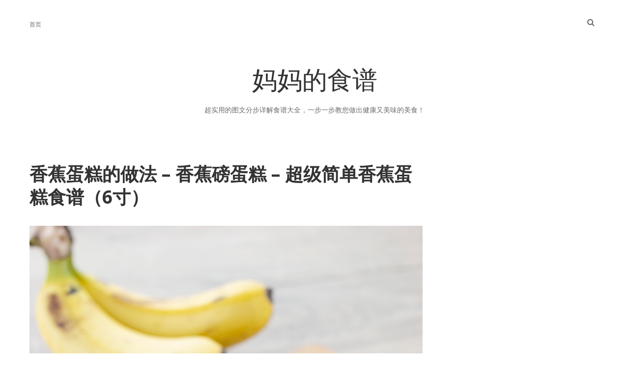

--- FILE ---
content_type: text/html; charset=UTF-8
request_url: http://cn.marecipes.com/banana-cake/
body_size: 14385
content:
<!DOCTYPE html>

<html lang="zh-Hans">

<head>
	<title>香蕉蛋糕的做法 &#8211; 香蕉磅蛋糕 &#8211; 超级简单香蕉蛋糕食谱（6寸） &#8211; 妈妈的食谱</title>
<meta name='robots' content='max-image-preview:large' />
	<style>img:is([sizes="auto" i], [sizes^="auto," i]) { contain-intrinsic-size: 3000px 1500px }</style>
	<meta charset="UTF-8" />
<meta name="viewport" content="width=device-width, initial-scale=1" />
<meta name="template" content="Apex 1.18.1" />
<meta name="generator" content="WordPress 6.8.3" />
<link rel='dns-prefetch' href='//fonts.googleapis.com' />
<link rel="alternate" type="application/rss+xml" title="妈妈的食谱 &raquo; Feed" href="http://cn.marecipes.com/feed/" />
<script type="text/javascript">
/* <![CDATA[ */
window._wpemojiSettings = {"baseUrl":"https:\/\/s.w.org\/images\/core\/emoji\/16.0.1\/72x72\/","ext":".png","svgUrl":"https:\/\/s.w.org\/images\/core\/emoji\/16.0.1\/svg\/","svgExt":".svg","source":{"concatemoji":"http:\/\/cn.marecipes.com\/wp-includes\/js\/wp-emoji-release.min.js?ver=6.8.3"}};
/*! This file is auto-generated */
!function(s,n){var o,i,e;function c(e){try{var t={supportTests:e,timestamp:(new Date).valueOf()};sessionStorage.setItem(o,JSON.stringify(t))}catch(e){}}function p(e,t,n){e.clearRect(0,0,e.canvas.width,e.canvas.height),e.fillText(t,0,0);var t=new Uint32Array(e.getImageData(0,0,e.canvas.width,e.canvas.height).data),a=(e.clearRect(0,0,e.canvas.width,e.canvas.height),e.fillText(n,0,0),new Uint32Array(e.getImageData(0,0,e.canvas.width,e.canvas.height).data));return t.every(function(e,t){return e===a[t]})}function u(e,t){e.clearRect(0,0,e.canvas.width,e.canvas.height),e.fillText(t,0,0);for(var n=e.getImageData(16,16,1,1),a=0;a<n.data.length;a++)if(0!==n.data[a])return!1;return!0}function f(e,t,n,a){switch(t){case"flag":return n(e,"\ud83c\udff3\ufe0f\u200d\u26a7\ufe0f","\ud83c\udff3\ufe0f\u200b\u26a7\ufe0f")?!1:!n(e,"\ud83c\udde8\ud83c\uddf6","\ud83c\udde8\u200b\ud83c\uddf6")&&!n(e,"\ud83c\udff4\udb40\udc67\udb40\udc62\udb40\udc65\udb40\udc6e\udb40\udc67\udb40\udc7f","\ud83c\udff4\u200b\udb40\udc67\u200b\udb40\udc62\u200b\udb40\udc65\u200b\udb40\udc6e\u200b\udb40\udc67\u200b\udb40\udc7f");case"emoji":return!a(e,"\ud83e\udedf")}return!1}function g(e,t,n,a){var r="undefined"!=typeof WorkerGlobalScope&&self instanceof WorkerGlobalScope?new OffscreenCanvas(300,150):s.createElement("canvas"),o=r.getContext("2d",{willReadFrequently:!0}),i=(o.textBaseline="top",o.font="600 32px Arial",{});return e.forEach(function(e){i[e]=t(o,e,n,a)}),i}function t(e){var t=s.createElement("script");t.src=e,t.defer=!0,s.head.appendChild(t)}"undefined"!=typeof Promise&&(o="wpEmojiSettingsSupports",i=["flag","emoji"],n.supports={everything:!0,everythingExceptFlag:!0},e=new Promise(function(e){s.addEventListener("DOMContentLoaded",e,{once:!0})}),new Promise(function(t){var n=function(){try{var e=JSON.parse(sessionStorage.getItem(o));if("object"==typeof e&&"number"==typeof e.timestamp&&(new Date).valueOf()<e.timestamp+604800&&"object"==typeof e.supportTests)return e.supportTests}catch(e){}return null}();if(!n){if("undefined"!=typeof Worker&&"undefined"!=typeof OffscreenCanvas&&"undefined"!=typeof URL&&URL.createObjectURL&&"undefined"!=typeof Blob)try{var e="postMessage("+g.toString()+"("+[JSON.stringify(i),f.toString(),p.toString(),u.toString()].join(",")+"));",a=new Blob([e],{type:"text/javascript"}),r=new Worker(URL.createObjectURL(a),{name:"wpTestEmojiSupports"});return void(r.onmessage=function(e){c(n=e.data),r.terminate(),t(n)})}catch(e){}c(n=g(i,f,p,u))}t(n)}).then(function(e){for(var t in e)n.supports[t]=e[t],n.supports.everything=n.supports.everything&&n.supports[t],"flag"!==t&&(n.supports.everythingExceptFlag=n.supports.everythingExceptFlag&&n.supports[t]);n.supports.everythingExceptFlag=n.supports.everythingExceptFlag&&!n.supports.flag,n.DOMReady=!1,n.readyCallback=function(){n.DOMReady=!0}}).then(function(){return e}).then(function(){var e;n.supports.everything||(n.readyCallback(),(e=n.source||{}).concatemoji?t(e.concatemoji):e.wpemoji&&e.twemoji&&(t(e.twemoji),t(e.wpemoji)))}))}((window,document),window._wpemojiSettings);
/* ]]> */
</script>
<style id='wp-emoji-styles-inline-css' type='text/css'>

	img.wp-smiley, img.emoji {
		display: inline !important;
		border: none !important;
		box-shadow: none !important;
		height: 1em !important;
		width: 1em !important;
		margin: 0 0.07em !important;
		vertical-align: -0.1em !important;
		background: none !important;
		padding: 0 !important;
	}
</style>
<link rel='stylesheet' id='wp-block-library-css' href='http://cn.marecipes.com/wp-includes/css/dist/block-library/style.min.css?ver=6.8.3' type='text/css' media='all' />
<style id='classic-theme-styles-inline-css' type='text/css'>
/*! This file is auto-generated */
.wp-block-button__link{color:#fff;background-color:#32373c;border-radius:9999px;box-shadow:none;text-decoration:none;padding:calc(.667em + 2px) calc(1.333em + 2px);font-size:1.125em}.wp-block-file__button{background:#32373c;color:#fff;text-decoration:none}
</style>
<style id='global-styles-inline-css' type='text/css'>
:root{--wp--preset--aspect-ratio--square: 1;--wp--preset--aspect-ratio--4-3: 4/3;--wp--preset--aspect-ratio--3-4: 3/4;--wp--preset--aspect-ratio--3-2: 3/2;--wp--preset--aspect-ratio--2-3: 2/3;--wp--preset--aspect-ratio--16-9: 16/9;--wp--preset--aspect-ratio--9-16: 9/16;--wp--preset--color--black: #000000;--wp--preset--color--cyan-bluish-gray: #abb8c3;--wp--preset--color--white: #ffffff;--wp--preset--color--pale-pink: #f78da7;--wp--preset--color--vivid-red: #cf2e2e;--wp--preset--color--luminous-vivid-orange: #ff6900;--wp--preset--color--luminous-vivid-amber: #fcb900;--wp--preset--color--light-green-cyan: #7bdcb5;--wp--preset--color--vivid-green-cyan: #00d084;--wp--preset--color--pale-cyan-blue: #8ed1fc;--wp--preset--color--vivid-cyan-blue: #0693e3;--wp--preset--color--vivid-purple: #9b51e0;--wp--preset--gradient--vivid-cyan-blue-to-vivid-purple: linear-gradient(135deg,rgba(6,147,227,1) 0%,rgb(155,81,224) 100%);--wp--preset--gradient--light-green-cyan-to-vivid-green-cyan: linear-gradient(135deg,rgb(122,220,180) 0%,rgb(0,208,130) 100%);--wp--preset--gradient--luminous-vivid-amber-to-luminous-vivid-orange: linear-gradient(135deg,rgba(252,185,0,1) 0%,rgba(255,105,0,1) 100%);--wp--preset--gradient--luminous-vivid-orange-to-vivid-red: linear-gradient(135deg,rgba(255,105,0,1) 0%,rgb(207,46,46) 100%);--wp--preset--gradient--very-light-gray-to-cyan-bluish-gray: linear-gradient(135deg,rgb(238,238,238) 0%,rgb(169,184,195) 100%);--wp--preset--gradient--cool-to-warm-spectrum: linear-gradient(135deg,rgb(74,234,220) 0%,rgb(151,120,209) 20%,rgb(207,42,186) 40%,rgb(238,44,130) 60%,rgb(251,105,98) 80%,rgb(254,248,76) 100%);--wp--preset--gradient--blush-light-purple: linear-gradient(135deg,rgb(255,206,236) 0%,rgb(152,150,240) 100%);--wp--preset--gradient--blush-bordeaux: linear-gradient(135deg,rgb(254,205,165) 0%,rgb(254,45,45) 50%,rgb(107,0,62) 100%);--wp--preset--gradient--luminous-dusk: linear-gradient(135deg,rgb(255,203,112) 0%,rgb(199,81,192) 50%,rgb(65,88,208) 100%);--wp--preset--gradient--pale-ocean: linear-gradient(135deg,rgb(255,245,203) 0%,rgb(182,227,212) 50%,rgb(51,167,181) 100%);--wp--preset--gradient--electric-grass: linear-gradient(135deg,rgb(202,248,128) 0%,rgb(113,206,126) 100%);--wp--preset--gradient--midnight: linear-gradient(135deg,rgb(2,3,129) 0%,rgb(40,116,252) 100%);--wp--preset--font-size--small: 13px;--wp--preset--font-size--medium: 20px;--wp--preset--font-size--large: 36px;--wp--preset--font-size--x-large: 42px;--wp--preset--spacing--20: 0.44rem;--wp--preset--spacing--30: 0.67rem;--wp--preset--spacing--40: 1rem;--wp--preset--spacing--50: 1.5rem;--wp--preset--spacing--60: 2.25rem;--wp--preset--spacing--70: 3.38rem;--wp--preset--spacing--80: 5.06rem;--wp--preset--shadow--natural: 6px 6px 9px rgba(0, 0, 0, 0.2);--wp--preset--shadow--deep: 12px 12px 50px rgba(0, 0, 0, 0.4);--wp--preset--shadow--sharp: 6px 6px 0px rgba(0, 0, 0, 0.2);--wp--preset--shadow--outlined: 6px 6px 0px -3px rgba(255, 255, 255, 1), 6px 6px rgba(0, 0, 0, 1);--wp--preset--shadow--crisp: 6px 6px 0px rgba(0, 0, 0, 1);}:where(.is-layout-flex){gap: 0.5em;}:where(.is-layout-grid){gap: 0.5em;}body .is-layout-flex{display: flex;}.is-layout-flex{flex-wrap: wrap;align-items: center;}.is-layout-flex > :is(*, div){margin: 0;}body .is-layout-grid{display: grid;}.is-layout-grid > :is(*, div){margin: 0;}:where(.wp-block-columns.is-layout-flex){gap: 2em;}:where(.wp-block-columns.is-layout-grid){gap: 2em;}:where(.wp-block-post-template.is-layout-flex){gap: 1.25em;}:where(.wp-block-post-template.is-layout-grid){gap: 1.25em;}.has-black-color{color: var(--wp--preset--color--black) !important;}.has-cyan-bluish-gray-color{color: var(--wp--preset--color--cyan-bluish-gray) !important;}.has-white-color{color: var(--wp--preset--color--white) !important;}.has-pale-pink-color{color: var(--wp--preset--color--pale-pink) !important;}.has-vivid-red-color{color: var(--wp--preset--color--vivid-red) !important;}.has-luminous-vivid-orange-color{color: var(--wp--preset--color--luminous-vivid-orange) !important;}.has-luminous-vivid-amber-color{color: var(--wp--preset--color--luminous-vivid-amber) !important;}.has-light-green-cyan-color{color: var(--wp--preset--color--light-green-cyan) !important;}.has-vivid-green-cyan-color{color: var(--wp--preset--color--vivid-green-cyan) !important;}.has-pale-cyan-blue-color{color: var(--wp--preset--color--pale-cyan-blue) !important;}.has-vivid-cyan-blue-color{color: var(--wp--preset--color--vivid-cyan-blue) !important;}.has-vivid-purple-color{color: var(--wp--preset--color--vivid-purple) !important;}.has-black-background-color{background-color: var(--wp--preset--color--black) !important;}.has-cyan-bluish-gray-background-color{background-color: var(--wp--preset--color--cyan-bluish-gray) !important;}.has-white-background-color{background-color: var(--wp--preset--color--white) !important;}.has-pale-pink-background-color{background-color: var(--wp--preset--color--pale-pink) !important;}.has-vivid-red-background-color{background-color: var(--wp--preset--color--vivid-red) !important;}.has-luminous-vivid-orange-background-color{background-color: var(--wp--preset--color--luminous-vivid-orange) !important;}.has-luminous-vivid-amber-background-color{background-color: var(--wp--preset--color--luminous-vivid-amber) !important;}.has-light-green-cyan-background-color{background-color: var(--wp--preset--color--light-green-cyan) !important;}.has-vivid-green-cyan-background-color{background-color: var(--wp--preset--color--vivid-green-cyan) !important;}.has-pale-cyan-blue-background-color{background-color: var(--wp--preset--color--pale-cyan-blue) !important;}.has-vivid-cyan-blue-background-color{background-color: var(--wp--preset--color--vivid-cyan-blue) !important;}.has-vivid-purple-background-color{background-color: var(--wp--preset--color--vivid-purple) !important;}.has-black-border-color{border-color: var(--wp--preset--color--black) !important;}.has-cyan-bluish-gray-border-color{border-color: var(--wp--preset--color--cyan-bluish-gray) !important;}.has-white-border-color{border-color: var(--wp--preset--color--white) !important;}.has-pale-pink-border-color{border-color: var(--wp--preset--color--pale-pink) !important;}.has-vivid-red-border-color{border-color: var(--wp--preset--color--vivid-red) !important;}.has-luminous-vivid-orange-border-color{border-color: var(--wp--preset--color--luminous-vivid-orange) !important;}.has-luminous-vivid-amber-border-color{border-color: var(--wp--preset--color--luminous-vivid-amber) !important;}.has-light-green-cyan-border-color{border-color: var(--wp--preset--color--light-green-cyan) !important;}.has-vivid-green-cyan-border-color{border-color: var(--wp--preset--color--vivid-green-cyan) !important;}.has-pale-cyan-blue-border-color{border-color: var(--wp--preset--color--pale-cyan-blue) !important;}.has-vivid-cyan-blue-border-color{border-color: var(--wp--preset--color--vivid-cyan-blue) !important;}.has-vivid-purple-border-color{border-color: var(--wp--preset--color--vivid-purple) !important;}.has-vivid-cyan-blue-to-vivid-purple-gradient-background{background: var(--wp--preset--gradient--vivid-cyan-blue-to-vivid-purple) !important;}.has-light-green-cyan-to-vivid-green-cyan-gradient-background{background: var(--wp--preset--gradient--light-green-cyan-to-vivid-green-cyan) !important;}.has-luminous-vivid-amber-to-luminous-vivid-orange-gradient-background{background: var(--wp--preset--gradient--luminous-vivid-amber-to-luminous-vivid-orange) !important;}.has-luminous-vivid-orange-to-vivid-red-gradient-background{background: var(--wp--preset--gradient--luminous-vivid-orange-to-vivid-red) !important;}.has-very-light-gray-to-cyan-bluish-gray-gradient-background{background: var(--wp--preset--gradient--very-light-gray-to-cyan-bluish-gray) !important;}.has-cool-to-warm-spectrum-gradient-background{background: var(--wp--preset--gradient--cool-to-warm-spectrum) !important;}.has-blush-light-purple-gradient-background{background: var(--wp--preset--gradient--blush-light-purple) !important;}.has-blush-bordeaux-gradient-background{background: var(--wp--preset--gradient--blush-bordeaux) !important;}.has-luminous-dusk-gradient-background{background: var(--wp--preset--gradient--luminous-dusk) !important;}.has-pale-ocean-gradient-background{background: var(--wp--preset--gradient--pale-ocean) !important;}.has-electric-grass-gradient-background{background: var(--wp--preset--gradient--electric-grass) !important;}.has-midnight-gradient-background{background: var(--wp--preset--gradient--midnight) !important;}.has-small-font-size{font-size: var(--wp--preset--font-size--small) !important;}.has-medium-font-size{font-size: var(--wp--preset--font-size--medium) !important;}.has-large-font-size{font-size: var(--wp--preset--font-size--large) !important;}.has-x-large-font-size{font-size: var(--wp--preset--font-size--x-large) !important;}
:where(.wp-block-post-template.is-layout-flex){gap: 1.25em;}:where(.wp-block-post-template.is-layout-grid){gap: 1.25em;}
:where(.wp-block-columns.is-layout-flex){gap: 2em;}:where(.wp-block-columns.is-layout-grid){gap: 2em;}
:root :where(.wp-block-pullquote){font-size: 1.5em;line-height: 1.6;}
</style>
<link rel='stylesheet' id='ct-apex-google-fonts-css' href='//fonts.googleapis.com/css?family=Open+Sans%3A400%2C700%7CSatisfy&#038;ver=6.8.3' type='text/css' media='all' />
<link rel='stylesheet' id='font-awesome-css' href='http://cn.marecipes.com/wp-content/themes/apex/assets/font-awesome/css/font-awesome.min.css?ver=6.8.3' type='text/css' media='all' />
<link rel='stylesheet' id='ct-apex-style-css' href='http://cn.marecipes.com/wp-content/themes/apex/style.css?ver=6.8.3' type='text/css' media='all' />
<script type="text/javascript" src="http://cn.marecipes.com/wp-includes/js/jquery/jquery.min.js?ver=3.7.1" id="jquery-core-js"></script>
<script type="text/javascript" src="http://cn.marecipes.com/wp-includes/js/jquery/jquery-migrate.min.js?ver=3.4.1" id="jquery-migrate-js"></script>
<!--[if IE 8]>
<script type="text/javascript" src="http://cn.marecipes.com/wp-content/themes/apex/js/build/html5shiv.min.js?ver=6.8.3" id="ct-apex-html5-shiv-js"></script>
<![endif]-->
<link rel="https://api.w.org/" href="http://cn.marecipes.com/wp-json/" /><link rel="alternate" title="JSON" type="application/json" href="http://cn.marecipes.com/wp-json/wp/v2/posts/4462" /><link rel="EditURI" type="application/rsd+xml" title="RSD" href="http://cn.marecipes.com/xmlrpc.php?rsd" />
<link rel="canonical" href="http://cn.marecipes.com/banana-cake/" />
<link rel='shortlink' href='http://cn.marecipes.com/?p=4462' />
<link rel="alternate" title="oEmbed (JSON)" type="application/json+oembed" href="http://cn.marecipes.com/wp-json/oembed/1.0/embed?url=http%3A%2F%2Fcn.marecipes.com%2Fbanana-cake%2F" />
<link rel="alternate" title="oEmbed (XML)" type="text/xml+oembed" href="http://cn.marecipes.com/wp-json/oembed/1.0/embed?url=http%3A%2F%2Fcn.marecipes.com%2Fbanana-cake%2F&#038;format=xml" />
<script type="text/javascript">
             jQuery(document).bind("keydown", function(e) {
               if(e.ctrlKey && (e.which == 65 || e.which == 67 || e.which == 88 || e.which == 83 ||e.which == 85)) {
                 e.preventDefault();
                 return false;
                 }
             });

         jQuery(document).on( "mousedown", function(event) {
             if(event.which=="3")
             {
             document.oncontextmenu = document.body.oncontextmenu = function() {return false;}

             }
             });
            </script>

            <style type="text/css">
            body{
                    -webkit-touch-callout: none;
                    -webkit-user-select: none;
                    -khtml-user-select: none;
                    -moz-user-select: none;
                    -ms-user-select: none;
                    user-select: none;
               }
            </style><link rel="icon" href="http://cn.marecipes.com/wp-content/uploads/cropped-chef-32x32.png" sizes="32x32" />
<link rel="icon" href="http://cn.marecipes.com/wp-content/uploads/cropped-chef-192x192.png" sizes="192x192" />
<link rel="apple-touch-icon" href="http://cn.marecipes.com/wp-content/uploads/cropped-chef-180x180.png" />
<meta name="msapplication-TileImage" content="http://cn.marecipes.com/wp-content/uploads/cropped-chef-270x270.png" />

<script type='text/javascript' src='http://cn.marecipes.com/wp-content/plugins/wp-spamshield/js/jscripts.php'></script> 
</head>

<body id="apex" class="wp-singular post-template-default single single-post postid-4462 single-format-standard wp-theme-apex full-post singular singular-post singular-post-4462">
<script>
  (function(i,s,o,g,r,a,m){i['GoogleAnalyticsObject']=r;i[r]=i[r]||function(){
  (i[r].q=i[r].q||[]).push(arguments)},i[r].l=1*new Date();a=s.createElement(o),
  m=s.getElementsByTagName(o)[0];a.async=1;a.src=g;m.parentNode.insertBefore(a,m)
  })(window,document,'script','https://www.google-analytics.com/analytics.js','ga');

  ga('create', 'UA-61204145-1', 'auto');
  ga('send', 'pageview');

</script>
		<a class="skip-content" href="#main">Skip to content</a>
	<div id="overflow-container" class="overflow-container">
		<div id="max-width" class="max-width">
						<header class="site-header" id="site-header" role="banner">
				<div id="menu-primary-container" class="menu-primary-container">
					<div id="menu-primary" class="menu-container menu-primary" role="navigation">
	<nav class="menu"><ul id="menu-primary-items" class="menu-primary-items"><li id="menu-item-1542" class="menu-item menu-item-type-custom menu-item-object-custom menu-item-home menu-item-1542"><a href="http://cn.marecipes.com/">首页</a></li>
</ul></nav></div>
					<div class='search-form-container'>
	<button id="search-icon" class="search-icon">
		<i class="fa fa-search"></i>
	</button>
	<form role="search" method="get" class="search-form" action="http://cn.marecipes.com/">
		<label class="screen-reader-text">Search</label>
		<input type="search" class="search-field" placeholder="Search..." value="" name="s"
		       title="Search for:" tabindex="-1"/>
	</form>
</div>									</div>
				<button id="toggle-navigation" class="toggle-navigation">
					<span class="screen-reader-text">open menu</span>
					<svg width="24px" height="18px" viewBox="0 0 24 18" version="1.1" xmlns="http://www.w3.org/2000/svg" xmlns:xlink="http://www.w3.org/1999/xlink">
				    <g stroke="none" stroke-width="1" fill="none" fill-rule="evenodd">
				        <g transform="translate(-148.000000, -36.000000)" fill="#6B6B6B">
				            <g transform="translate(123.000000, 25.000000)">
				                <g transform="translate(25.000000, 11.000000)">
				                    <rect x="0" y="16" width="24" height="2"></rect>
				                    <rect x="0" y="8" width="24" height="2"></rect>
				                    <rect x="0" y="0" width="24" height="2"></rect>
				                </g>
				            </g>
				        </g>
				    </g>
				</svg>				</button>
				<div id="title-container" class="title-container">
					<div id='site-title' class='site-title'><a href='http://cn.marecipes.com'>妈妈的食谱</a></div>					<p class="tagline">超实用的图文分步详解食谱大全，一步一步教您做出健康又美味的美食！</p>				</div>
			</header>
						<section id="main" class="main" role="main">
				<div id="loop-container" class="loop-container">
	<div class="post-4462 post type-post status-publish format-standard hentry category-178 tag-butter tag-icing-sugar tag-brown-sugar tag-self-raising-flour tag-banana tag-egg entry">
		<article>
		<div class="post-container">
			<div class='post-header'>
		<h1 class='post-title'>香蕉蛋糕的做法 &#8211; 香蕉磅蛋糕 &#8211; 超级简单香蕉蛋糕食谱（6寸）</h1>
			</div>
			<div class="post-content">
				<p><img decoding="async" src="http://marecipes.com/wp-content/uploads/banana-cake.jpg" alt="香蕉蛋糕" /></p>
<h2>香蕉蛋糕食谱</h2>
<p>香蕉蛋糕的做法。有时候香蕉买多了，吃不完就拿来做香蕉蛋糕吧！这款香蕉蛋糕喷香松软，越嚼越香，随便搅一搅就成功，不会做蛋糕也能做，而且烤出来的蛋糕颜值一点也不低哦，装上盒子就可以卖了!</p>
<p>准备时间: 10 分钟<br />
烹调时间: 50 分钟<br />
总时间: 1 小时<br />
份量: 1个（6寸 / 15cm 蛋糕模）</p>
<h4>材料</h4>
<p><a href="http://marecipes.com/wp-content/uploads/banana-cake-ingredients-a.jpg" target="_blank" rel="noopener noreferrer"><img fetchpriority="high" decoding="async" src="http://marecipes.com/wp-content/uploads/banana-cake-ingredients-a.jpg" alt="香蕉蛋糕材料A" width="300" height="200" class="alignleft" /></a>100克 奶油<br />
100克 红糖<br />
2个 鸡蛋<br />
70克 香蕉<br />
125克 自发面粉<br />
&nbsp;<br />
&nbsp;<br />
&nbsp;<br />
&nbsp;<br />
&nbsp;<br />
<a href="http://marecipes.com/wp-content/uploads/banana-cake-ingredients-b.jpg" target="_blank" rel="noopener noreferrer"><img decoding="async" src="http://marecipes.com/wp-content/uploads/banana-cake-ingredients-b.jpg" alt="香蕉蛋糕材料B" width="300" height="200" class="alignleft" /></a>[ 装饰用 ]<br />
一些 香蕉圆形切片<br />
1小匙 糖粉<br />
&nbsp;<br />
&nbsp;<br />
&nbsp;<br />
&nbsp;<br />
&nbsp;<br />
&nbsp;</p>
<h4>做法</h4>
<p><img decoding="async" src="http://marecipes.com/wp-content/uploads/banana-cake-step-1.gif" alt="香蕉蛋糕步骤1" width="300" height="200" class="alignleft" />将蛋糕模具底部和边上抹上少许软化奶油，铺上烘培纸。将低筋面粉过筛。用叉子或压泥器将香蕉压成泥。<br />
&nbsp;<br />
&nbsp;<br />
&nbsp;<br />
&nbsp;<br />
&nbsp;<br />
&nbsp;<br />
&nbsp;<br />
&nbsp;<br />
<img loading="lazy" decoding="async" src="http://marecipes.com/wp-content/uploads/banana-cake-step-2.gif" alt="香蕉蛋糕步骤2" width="300" height="200" class="alignleft" />将奶油放入搅拌盆中，用打蛋器搅拌至乳霜状。加入红糖，打至呈现蓬松状态。分次加入鸡蛋，快速地搅拌均匀。加入香蕉泥，稍微搅拌均匀。加入自发面粉，用刮刀由下至上“J”字形翻拌均匀。<br />
&nbsp;<br />
&nbsp;<br />
&nbsp;<br />
&nbsp;<br />
&nbsp;<br />
&nbsp;<br />
&nbsp;<br />
<img loading="lazy" decoding="async" src="http://marecipes.com/wp-content/uploads/banana-cake-step-3.gif" alt="香蕉蛋糕步骤3" width="300" height="200" class="alignleft" />将面糊倒入蛋糕模具里，然后在桌子上轻敲几下排出空气。将香蕉片摆在面糊上。<br />
&nbsp;<br />
&nbsp;<br />
&nbsp;<br />
&nbsp;<br />
&nbsp;<br />
&nbsp;<br />
&nbsp;<br />
&nbsp;<br />
<img loading="lazy" decoding="async" src="http://marecipes.com/wp-content/uploads/banana-cake-step-4.gif" alt="香蕉蛋糕步骤4" width="300" height="200" class="alignleft" />将面糊放入已预热烤箱170°C烘烤50分钟（竹签插入蛋糕体抽出无蛋糕屑）。蛋糕烤好之后立刻脱模，放到冷却架上冷却。等蛋糕冷却后撕掉烘培纸，撒上一层糖粉即可。<br />
&nbsp;<br />
&nbsp;<br />
&nbsp;<br />
&nbsp;<br />
&nbsp;<br />
&nbsp;</p>
<p><iframe loading="lazy" width="853" height="480" src="https://www.youtube.com/embed/1d1nY6xY150" title="YouTube video player" frameborder="0" allow="accelerometer; autoplay; clipboard-write; encrypted-media; gyroscope; picture-in-picture" allowfullscreen></iframe></p>
							</div>
						<div class="post-meta">
			<div class="post-byline">
    <span class="post-date">
		发表于 2025年12月5日	</span>
			<span class="post-author">
		爱			<span>著</span>
		</span>
	</div>				<p class="post-categories"><span>类别 </span><a href="http://cn.marecipes.com/category/%e8%9b%8b%e7%b3%95%e9%a3%9f%e8%b0%b1/" title="View all posts in 蛋糕食谱">蛋糕食谱</a></p>				<div class="post-tags"><ul><li><a href="http://cn.marecipes.com/ingredient/butter/" title="View all posts tagged 奶油">奶油</a></li><li><a href="http://cn.marecipes.com/ingredient/icing-sugar/" title="View all posts tagged 糖粉">糖粉</a></li><li><a href="http://cn.marecipes.com/ingredient/brown-sugar/" title="View all posts tagged 红糖">红糖</a></li><li><a href="http://cn.marecipes.com/ingredient/self-raising-flour/" title="View all posts tagged 自发面粉">自发面粉</a></li><li><a href="http://cn.marecipes.com/ingredient/banana/" title="View all posts tagged 香蕉">香蕉</a></li><li><a href="http://cn.marecipes.com/ingredient/egg/" title="View all posts tagged 鸡蛋">鸡蛋</a></li></ul></div>				<nav class="further-reading">
	<div class="previous">
		<span>前一篇食谱</span>
		<a href="http://cn.marecipes.com/grilled-cheese-sandwich/">美式牵丝烤起司三明治的做法 &#8211; 简单好吃懒人必学!</a>
	</div>
	<div class="next">
		<span>下一篇食谱</span>
		<a href="http://cn.marecipes.com/egg-sandwich/">蛋沙拉三明治的做法 &#8211; 7-ELEVEN人气美味三明治 &#8211; 简单好吃懒人必学!</a>
	</div>
</nav>			</div>
		</div>
	</article>
	</div>
</div></div>
</section> <!-- .main -->

	<aside class="sidebar sidebar-primary" id="sidebar-primary" role="complementary">
		<h1 class="screen-reader-text">Sidebar</h1>
		<section id="text-36" class="widget widget_text">			<div class="textwidget"><p><script async src="//pagead2.googlesyndication.com/pagead/js/adsbygoogle.js"></script><br />
<!-- marecipes --><br />
<ins class="adsbygoogle"
     style="display:block"
     data-ad-client="ca-pub-3654524568992660"
     data-ad-slot="9013598556"
     data-ad-format="auto"
     data-full-width-responsive="true"></ins><br />
<script>
(adsbygoogle = window.adsbygoogle || []).push({});
</script></p>
</div>
		</section><section id="categories-2" class="widget widget_categories"><h2 class="widget-title">分类目录</h2><form action="http://cn.marecipes.com" method="get"><label class="screen-reader-text" for="cat">分类目录</label><select  name='cat' id='cat' class='postform'>
	<option value='-1'>选择分类</option>
	<option class="level-0" value="253">DIY食谱</option>
	<option class="level-0" value="213">三明治食谱</option>
	<option class="level-0" value="23">中式食谱</option>
	<option class="level-0" value="133">五谷杂粮食谱</option>
	<option class="level-0" value="38">做菜技巧</option>
	<option class="level-0" value="129">冰淇淋机食谱</option>
	<option class="level-0" value="128">冰淇淋食谱</option>
	<option class="level-0" value="69">减肥食谱</option>
	<option class="level-0" value="89">压薯器食谱</option>
	<option class="level-0" value="77">原汁机食谱</option>
	<option class="level-0" value="83">坐月子食谱</option>
	<option class="level-0" value="134">坚果食谱</option>
	<option class="level-0" value="112">娘惹食谱</option>
	<option class="level-0" value="25">布丁食谱</option>
	<option class="level-0" value="78">思慕雪食谱</option>
	<option class="level-0" value="82">慢炖锅食谱</option>
	<option class="level-0" value="43">搅拌机食谱</option>
	<option class="level-0" value="29">日式食谱</option>
	<option class="level-0" value="182">曲奇食谱</option>
	<option class="level-0" value="170">杯子蛋糕食谱</option>
	<option class="level-0" value="51">果汁食谱</option>
	<option class="level-0" value="149">果酱食谱</option>
	<option class="level-0" value="92">水果类食谱</option>
	<option class="level-0" value="40">汤食谱</option>
	<option class="level-0" value="192">法式食谱</option>
	<option class="level-0" value="28">烘干机食谱</option>
	<option class="level-0" value="35">烤箱食谱</option>
	<option class="level-0" value="137">爆米花机食谱</option>
	<option class="level-0" value="100">瓜类食谱</option>
	<option class="level-0" value="24">甜品食谱</option>
	<option class="level-0" value="32">电饭锅食谱</option>
	<option class="level-0" value="22">研磨机食谱</option>
	<option class="level-0" value="68">糖尿病食谱</option>
	<option class="level-0" value="163">糖果食谱</option>
	<option class="level-0" value="93">肉类食谱</option>
	<option class="level-0" value="19">腌渍食谱</option>
	<option class="level-0" value="20">自制食材</option>
	<option class="level-0" value="30">茶食谱</option>
	<option class="level-0" value="94">菜类食谱</option>
	<option class="level-0" value="178">蛋糕食谱</option>
	<option class="level-0" value="118">豆浆机食谱</option>
	<option class="level-0" value="36">豆类食谱</option>
	<option class="level-0" value="132">豆芽机食谱</option>
	<option class="level-0" value="142">隔水炖锅食谱</option>
	<option class="level-0" value="9">面包机食谱</option>
	<option class="level-0" value="18">面包食谱</option>
	<option class="level-0" value="107">面条机食谱</option>
	<option class="level-0" value="106">面条食谱</option>
	<option class="level-0" value="11">韩式食谱</option>
	<option class="level-0" value="52">饮料食谱</option>
	<option class="level-0" value="103">马来西亚食谱</option>
</select>
</form><script type="text/javascript">
/* <![CDATA[ */

(function() {
	var dropdown = document.getElementById( "cat" );
	function onCatChange() {
		if ( dropdown.options[ dropdown.selectedIndex ].value > 0 ) {
			dropdown.parentNode.submit();
		}
	}
	dropdown.onchange = onCatChange;
})();

/* ]]> */
</script>
</section><section id="nav_menu-3" class="widget widget_nav_menu"><h2 class="widget-title">材料目录</h2><div class="menu-%e6%9d%90%e6%96%99%e7%9b%ae%e5%bd%95-container"><ul id="menu-%e6%9d%90%e6%96%99%e7%9b%ae%e5%bd%95" class="menu"><li id="menu-item-4627" class="menu-item menu-item-type-custom menu-item-object-custom menu-item-4627"><a href="http://cn.marecipes.com/ingredient/vodka/">伏特加</a></li>
<li id="menu-item-3509" class="menu-item menu-item-type-custom menu-item-object-custom menu-item-3509"><a href="http://cn.marecipes.com/ingredient/cake-flour/">低筋面粉</a></li>
<li id="menu-item-5555" class="menu-item menu-item-type-custom menu-item-object-custom menu-item-5555"><a href="http://cn.marecipes.com/ingredient/fleece-flower-root/">何首乌</a></li>
<li id="menu-item-5556" class="menu-item menu-item-type-custom menu-item-object-custom menu-item-5556"><a href="http://cn.marecipes.com/ingredient/codonopsis-root/">党参</a></li>
<li id="menu-item-5194" class="menu-item menu-item-type-custom menu-item-object-custom menu-item-5194"><a href="http://cn.marecipes.com/ingredient/winter-melon/">冬瓜</a></li>
<li id="menu-item-3008" class="menu-item menu-item-type-custom menu-item-object-custom menu-item-3008"><a href="http://cn.marecipes.com/ingredient/ice-cube/">冰块</a></li>
<li id="menu-item-2832" class="menu-item menu-item-type-custom menu-item-object-custom menu-item-2832"><a href="http://cn.marecipes.com/ingredient/white-rock-sugar/">冰糖</a></li>
<li id="menu-item-3007" class="menu-item menu-item-type-custom menu-item-object-custom menu-item-3007"><a href="http://cn.marecipes.com/ingredient/pineapple/">凤梨</a></li>
<li id="menu-item-4644" class="menu-item menu-item-type-custom menu-item-object-custom menu-item-4644"><a href="http://cn.marecipes.com/ingredient/vodka/">切达起司片</a></li>
<li id="menu-item-1899" class="menu-item menu-item-type-custom menu-item-object-custom menu-item-1899"><a href="http://cn.marecipes.com/ingredient/pumpkin/">南瓜</a></li>
<li id="menu-item-3581" class="menu-item menu-item-type-custom menu-item-object-custom menu-item-3581"><a href="http://cn.marecipes.com/ingredient/cocoa-powder/">可可粉</a></li>
<li id="menu-item-3968" class="menu-item menu-item-type-custom menu-item-object-custom menu-item-3968"><a href="http://cn.marecipes.com/ingredient/bread/">吐司</a></li>
<li id="menu-item-1581" class="menu-item menu-item-type-custom menu-item-object-custom menu-item-1581"><a href="http://cn.marecipes.com/ingredient/miso/">味噌</a></li>
<li id="menu-item-2542" class="menu-item menu-item-type-custom menu-item-object-custom menu-item-2542"><a href="http://cn.marecipes.com/ingredient/sweet-potato/">地瓜</a></li>
<li id="menu-item-3979" class="menu-item menu-item-type-custom menu-item-object-custom menu-item-3979"><a href="http://cn.marecipes.com/ingredient/napa-cabbage/">大白菜</a></li>
<li id="menu-item-3449" class="menu-item menu-item-type-custom menu-item-object-custom menu-item-3449"><a href="http://cn.marecipes.com/ingredient/kiwi/">奇异果</a></li>
<li id="menu-item-3444" class="menu-item menu-item-type-custom menu-item-object-custom menu-item-3444"><a href="http://cn.marecipes.com/ingredient/butter/">奶油</a></li>
<li id="menu-item-4695" class="menu-item menu-item-type-custom menu-item-object-custom menu-item-4695"><a href="http://cn.marecipes.com/ingredient/cream-cheese/">奶油乳酪</a></li>
<li id="menu-item-3445" class="menu-item menu-item-type-custom menu-item-object-custom menu-item-3445"><a href="http://cn.marecipes.com/ingredient/milk-powder/">奶粉</a></li>
<li id="menu-item-1583" class="menu-item menu-item-type-custom menu-item-object-custom menu-item-1583"><a href="http://cn.marecipes.com/ingredient/ginger/">姜</a></li>
<li id="menu-item-2543" class="menu-item menu-item-type-custom menu-item-object-custom menu-item-2543"><a href="http://cn.marecipes.com/ingredient/young-ginger/">嫩姜</a></li>
<li id="menu-item-5226" class="menu-item menu-item-type-custom menu-item-object-custom menu-item-5226"><a href="http://cn.marecipes.com/ingredient/millet/">小米</a></li>
<li id="menu-item-2671" class="menu-item menu-item-type-custom menu-item-object-custom menu-item-2671"><a href="http://cn.marecipes.com/ingredient/wheatgrass/">小麦草</a></li>
<li id="menu-item-2672" class="menu-item menu-item-type-custom menu-item-object-custom menu-item-2672"><a href="http://cn.marecipes.com/ingredient/wheatgrass-seed/">小麦草种子</a></li>
<li id="menu-item-3623" class="menu-item menu-item-type-custom menu-item-object-custom menu-item-3623"><a href="http://cn.marecipes.com/ingredient/chocolate-chip/">巧克力豆</a></li>
<li id="menu-item-1584" class="menu-item menu-item-type-custom menu-item-object-custom menu-item-1584"><a href="http://cn.marecipes.com/ingredient/parmesan-cheese/">帕马森芝士</a></li>
<li id="menu-item-5214" class="menu-item menu-item-type-custom menu-item-object-custom menu-item-5214"><a href="http://cn.marecipes.com/ingredient/matcha-powder/">抹茶粉</a></li>
<li id="menu-item-1801" class="menu-item menu-item-type-custom menu-item-object-custom menu-item-1801"><a href="http://cn.marecipes.com/ingredient/pork-ribs/">排骨</a></li>
<li id="menu-item-3717" class="menu-item menu-item-type-custom menu-item-object-custom menu-item-3717"><a href="http://cn.marecipes.com/ingredient/unsalted-butter/">无盐奶油</a></li>
<li id="menu-item-1585" class="menu-item menu-item-type-custom menu-item-object-custom menu-item-1585"><a href="http://cn.marecipes.com/ingredient/bay-leaf/">月桂叶</a></li>
<li id="menu-item-3459" class="menu-item menu-item-type-custom menu-item-object-custom menu-item-3459"><a href="http://cn.marecipes.com/ingredient/papaya/">木瓜</a></li>
<li id="menu-item-3446" class="menu-item menu-item-type-custom menu-item-object-custom menu-item-3446"><a href="http://cn.marecipes.com/ingredient/almond/">杏仁</a></li>
<li id="menu-item-3744" class="menu-item menu-item-type-custom menu-item-object-custom menu-item-3744"><a href="http://cn.marecipes.com/ingredient/tapioca-starch/">木薯粉</a></li>
<li id="menu-item-2650" class="menu-item menu-item-type-custom menu-item-object-custom menu-item-2650"><a href="http://cn.marecipes.com/ingredient/chinese-almond/">杏仁 (南北杏）</a></li>
<li id="menu-item-3510" class="menu-item menu-item-type-custom menu-item-object-custom menu-item-3510"><a href="http://cn.marecipes.com/ingredient/almond-powder/">杏仁粉</a></li>
<li id="menu-item-2651" class="menu-item menu-item-type-custom menu-item-object-custom menu-item-2651"><a href="http://cn.marecipes.com/ingredient/chinese-almond-powder/">杏仁粉 (南北杏）</a></li>
<li id="menu-item-3869" class="menu-item menu-item-type-custom menu-item-object-custom menu-item-3869"><a href="http://cn.marecipes.com/ingredient/alkaline-water/">枧水</a></li>
<li id="menu-item-2405" class="menu-item menu-item-type-custom menu-item-object-custom menu-item-2405"><a href="http://cn.marecipes.com/ingredient/goji-berry/">枸杞</a></li>
<li id="menu-item-1586" class="menu-item menu-item-type-custom menu-item-object-custom menu-item-1586"><a href="http://cn.marecipes.com/ingredient/lemon/">柠檬</a></li>
<li id="menu-item-3062" class="menu-item menu-item-type-custom menu-item-object-custom menu-item-3062"><a href="http://cn.marecipes.com/ingredient/lemon-juice/">柠檬汁</a></li>
<li id="menu-item-2727" class="menu-item menu-item-type-custom menu-item-object-custom menu-item-2727"><a href="http://cn.marecipes.com/ingredient/walnut/">核桃</a></li>
<li id="menu-item-2728" class="menu-item menu-item-type-custom menu-item-object-custom menu-item-2728"><a href="http://cn.marecipes.com/ingredient/walnut-powder/">核桃粉</a></li>
<li id="menu-item-2499" class="menu-item menu-item-type-custom menu-item-object-custom menu-item-2499"><a href="http://cn.marecipes.com/ingredient/dried-longan/">桂圆肉</a></li>
<li id="menu-item-4685" class="menu-item menu-item-type-custom menu-item-object-custom menu-item-4685"><a href="http://cn.marecipes.com/ingredient/peach-gum/">桃胶</a></li>
<li id="menu-item-3448" class="menu-item menu-item-type-custom menu-item-object-custom menu-item-3448"><a href="http://cn.marecipes.com/ingredient/marshmallow/">棉花糖</a></li>
<li id="menu-item-2778" class="menu-item menu-item-type-custom menu-item-object-custom menu-item-2778"><a href="http://cn.marecipes.com/ingredient/coconut/">椰子</a></li>
<li id="menu-item-5512" class="menu-item menu-item-type-custom menu-item-object-custom menu-item-5512"><a href="http://cn.marecipes.com/ingredient/coconut-oil/">椰子油</a></li>
<li id="menu-item-3547" class="menu-item menu-item-type-custom menu-item-object-custom menu-item-3547"><a href="http://cn.marecipes.com/ingredient/coconut-water/">椰水</a></li>
<li id="menu-item-2489" class="menu-item menu-item-type-custom menu-item-object-custom menu-item-2489"><a href="http://cn.marecipes.com/ingredient/coconut-milk/">椰浆</a></li>
<li id="menu-item-2490" class="menu-item menu-item-type-custom menu-item-object-custom menu-item-2490"><a href="http://cn.marecipes.com/ingredient/palm-sugar/">椰糖</a></li>
<li id="menu-item-3548" class="menu-item menu-item-type-custom menu-item-object-custom menu-item-3548"><a href="http://cn.marecipes.com/ingredient/toddy/">椰花酒</a></li>
<li id="menu-item-2038" class="menu-item menu-item-type-custom menu-item-object-custom menu-item-2038"><a href="http://cn.marecipes.com/ingredient/orange/">橙</a></li>
<li id="menu-item-4077" class="menu-item menu-item-type-custom menu-item-object-custom menu-item-4077"><a href="http://cn.marecipes.com/ingredient/dried-parsley/">欧芹叶</a></li>
<li id="menu-item-3367" class="menu-item menu-item-type-custom menu-item-object-custom menu-item-3367"><a href="http://cn.marecipes.com/ingredient/edamame-bean/">毛豆</a></li>
<li id="menu-item-5514" class="menu-item menu-item-type-custom menu-item-object-custom menu-item-5514"><a href="http://cn.marecipes.com/ingredient/lye-bead/">氢氧化钠</a></li>
<li id="menu-item-4590" class="menu-item menu-item-type-custom menu-item-object-custom menu-item-4590"><a href="http://cn.marecipes.com/ingredient/hard-boiled-egg/">水煮蛋</a></li>
<li id="menu-item-2622" class="menu-item menu-item-type-custom menu-item-object-custom menu-item-2622"><a href="http://cn.marecipes.com/ingredient/asian-pear/">沙梨</a></li>
<li id="menu-item-4078" class="menu-item menu-item-type-custom menu-item-object-custom menu-item-4078"><a href="http://cn.marecipes.com/ingredient/baguette/">法棍面包</a></li>
<li id="menu-item-3511" class="menu-item menu-item-type-custom menu-item-object-custom menu-item-3511"><a href="http://cn.marecipes.com/ingredient/baking-powder/">泡打粉</a></li>
<li id="menu-item-1587" class="menu-item menu-item-type-custom menu-item-object-custom menu-item-1587"><a href="http://cn.marecipes.com/ingredient/onion/">洋葱</a></li>
<li id="menu-item-5188" class="menu-item menu-item-type-custom menu-item-object-custom menu-item-5188"><a href="http://cn.marecipes.com/ingredient/dried-sea-coconut/">海底椰干</a></li>
<li id="menu-item-1588" class="menu-item menu-item-type-custom menu-item-object-custom menu-item-1588"><a href="http://cn.marecipes.com/ingredient/sea-salt/">海盐</a></li>
<li id="menu-item-5561" class="menu-item menu-item-type-custom menu-item-object-custom menu-item-5561"><a href="http://cn.marecipes.com/ingredient/vodka/">淮山</a></li>
<li id="menu-item-3184" class="menu-item menu-item-type-custom menu-item-object-custom menu-item-3184"><a href="http://cn.marecipes.com/ingredient/dragon-fruit/">火龙果</a></li>
<li id="menu-item-5523" class="menu-item menu-item-type-custom menu-item-object-custom menu-item-5523"><a href="http://cn.marecipes.com/ingredient/oatmeal/">燕麦</a></li>
<li id="menu-item-1589" class="menu-item menu-item-type-custom menu-item-object-custom menu-item-1589"><a href="http://cn.marecipes.com/ingredient/milk/">牛奶</a></li>
<li id="menu-item-1590" class="menu-item menu-item-type-custom menu-item-object-custom menu-item-1590"><a href="http://cn.marecipes.com/ingredient/burdock-root/">牛蒡</a></li>
<li id="menu-item-5234" class="menu-item menu-item-type-custom menu-item-object-custom menu-item-5234"><a href="http://cn.marecipes.com/ingredient/pork-fat/">猪板油</a></li>
<li id="menu-item-5562" class="menu-item menu-item-type-custom menu-item-object-custom menu-item-5562"><a href="http://cn.marecipes.com/ingredient/solomons-seal/">玉竹</a></li>
<li id="menu-item-4483" class="menu-item menu-item-type-custom menu-item-object-custom menu-item-4483"><a href="http://cn.marecipes.com/ingredient/corn/">玉米</a></li>
<li id="menu-item-5580" class="menu-item menu-item-type-custom menu-item-object-custom menu-item-5580"><a href="http://cn.marecipes.com/ingredient/corn-starch/">玉米淀粉</a></li>
<li id="menu-item-2739" class="menu-item menu-item-type-custom menu-item-object-custom menu-item-2739"><a href="http://cn.marecipes.com/ingredient/corn-kernel/">玉米粒</a></li>
<li id="menu-item-3337" class="menu-item menu-item-type-custom menu-item-object-custom menu-item-3337"><a href="http://cn.marecipes.com/ingredient/chinese-rose-wine/">玫瑰露酒</a></li>
<li id="menu-item-1900" class="menu-item menu-item-type-custom menu-item-object-custom menu-item-1900"><a href="http://cn.marecipes.com/ingredient/pandan/">班兰叶</a></li>
<li id="menu-item-2986" class="menu-item menu-item-type-custom menu-item-object-custom menu-item-2986"><a href="http://cn.marecipes.com/ingredient/pandan-juice/">班兰汁</a></li>
<li id="menu-item-2626" class="menu-item menu-item-type-custom menu-item-object-custom menu-item-2626"><a href="http://cn.marecipes.com/ingredient/licorice-root/">甘草</a></li>
<li id="menu-item-1778" class="menu-item menu-item-type-custom menu-item-object-custom menu-item-1778"><a href="http://cn.marecipes.com/ingredient/sugar-cane/">甘蔗</a></li>
<li id="menu-item-3636" class="menu-item menu-item-type-custom menu-item-object-custom menu-item-3636"><a href="http://cn.marecipes.com/ingredient/beetroot/">甜菜根</a></li>
<li id="menu-item-5563" class="menu-item menu-item-type-custom menu-item-object-custom menu-item-5563"><a href="http://cn.marecipes.com/ingredient/notoginseng/">田七</a></li>
<li id="menu-item-1591" class="menu-item menu-item-type-custom menu-item-object-custom menu-item-1591"><a href="http://cn.marecipes.com/ingredient/ginkgo-nuts/">白果</a></li>
<li id="menu-item-3637" class="menu-item menu-item-type-custom menu-item-object-custom menu-item-3637"><a href="http://cn.marecipes.com/ingredient/rice/">白米</a></li>
<li id="menu-item-1592" class="menu-item menu-item-type-custom menu-item-object-custom menu-item-1592"><a href="http://cn.marecipes.com/ingredient/rice-vinegar/">白米醋</a></li>
<li id="menu-item-1593" class="menu-item menu-item-type-custom menu-item-object-custom menu-item-1593"><a href="http://cn.marecipes.com/ingredient/daikon-radish/">白萝卜</a></li>
<li id="menu-item-4676" class="menu-item menu-item-type-custom menu-item-object-custom menu-item-4676"><a href="http://cn.marecipes.com/ingredient/white-button-mushroom/">白蘑菇</a></li>
<li id="menu-item-3969" class="menu-item menu-item-type-custom menu-item-object-custom menu-item-3969"><a href="http://cn.marecipes.com/ingredient/white-wine-vinegar/">白酒醋</a></li>
<li id="menu-item-5184" class="menu-item menu-item-type-custom menu-item-object-custom menu-item-5184"><a href="http://cn.marecipes.com/ingredient/dried-lily-bulb/">百合</a></li>
<li id="menu-item-1594" class="menu-item menu-item-type-custom menu-item-object-custom menu-item-1594"><a href="http://cn.marecipes.com/ingredient/salt/">盐</a></li>
<li id="menu-item-1901" class="menu-item menu-item-type-custom menu-item-object-custom menu-item-1901"><a href="http://cn.marecipes.com/ingredient/honey-rock-sugar/">石蜂糖</a></li>
<li id="menu-item-5530" class="menu-item menu-item-type-custom menu-item-object-custom menu-item-5530"><a href="http://cn.marecipes.com/ingredient/charcoal-powder/">竹炭粉</a></li>
<li id="menu-item-5189" class="menu-item menu-item-type-custom menu-item-object-custom menu-item-5189"><a href="http://cn.marecipes.com/ingredient/dried-sugar-cane/">竹蔗</a></li>
<li id="menu-item-1802" class="menu-item menu-item-type-custom menu-item-object-custom menu-item-1802"><a href="http://cn.marecipes.com/ingredient/rice-wine/">米酒</a></li>
<li id="menu-item-3338" class="menu-item menu-item-type-custom menu-item-object-custom menu-item-3338"><a href="http://cn.marecipes.com/ingredient/coarse-sea-salt/">粗海盐</a></li>
<li id="menu-item-4677" class="menu-item menu-item-type-custom menu-item-object-custom menu-item-4677"><a href="http://cn.marecipes.com/ingredient/coarse-black-pepper/">粗粒黑胡椒</a></li>
<li id="menu-item-3549" class="menu-item menu-item-type-custom menu-item-object-custom menu-item-3549"><a href="http://cn.marecipes.com/ingredient/rice-flour/">粘米粉</a></li>
<li id="menu-item-3868" class="menu-item menu-item-type-custom menu-item-object-custom menu-item-3868"><a href="http://cn.marecipes.com/ingredient/bamboo-leaf/">粽叶</a></li>
<li id="menu-item-4692" class="menu-item menu-item-type-custom menu-item-object-custom menu-item-4692"><a href="http://cn.marecipes.com/ingredient/icing-sugar/">糖粉</a></li>
<li id="menu-item-3412" class="menu-item menu-item-type-custom menu-item-object-custom menu-item-3412"><a href="http://cn.marecipes.com/ingredient/glutinous-rice/">糯米</a></li>
<li id="menu-item-2980" class="menu-item menu-item-type-custom menu-item-object-custom menu-item-2980"><a href="http://cn.marecipes.com/ingredient/glutinous-rice-flour/">糯米粉</a></li>
<li id="menu-item-2488" class="menu-item menu-item-type-custom menu-item-object-custom menu-item-2488"><a href="http://cn.marecipes.com/ingredient/black-glutinous-rice/">紫米</a></li>
<li id="menu-item-2406" class="menu-item menu-item-type-custom menu-item-object-custom menu-item-2406"><a href="http://cn.marecipes.com/ingredient/dried-jujube/">红枣</a></li>
<li id="menu-item-3061" class="menu-item menu-item-type-custom menu-item-object-custom menu-item-3061"><a href="http://cn.marecipes.com/ingredient/brown-sugar/">红糖</a></li>
<li id="menu-item-3996" class="menu-item menu-item-type-custom menu-item-object-custom menu-item-3996"><a href="http://cn.marecipes.com/ingredient/black-tea/">红茶</a></li>
<li id="menu-item-5172" class="menu-item menu-item-type-custom menu-item-object-custom menu-item-5172"><a href="http://cn.marecipes.com/ingredient/red-lotus-seed/">红莲子</a></li>
<li id="menu-item-1597" class="menu-item menu-item-type-custom menu-item-object-custom menu-item-1597"><a href="http://cn.marecipes.com/ingredient/red-bean/">红豆</a></li>
<li id="menu-item-1803" class="menu-item menu-item-type-custom menu-item-object-custom menu-item-1803"><a href="http://cn.marecipes.com/ingredient/fine-sea-salt/">细海盐</a></li>
<li id="menu-item-1596" class="menu-item menu-item-type-custom menu-item-object-custom menu-item-1596"><a href="http://cn.marecipes.com/ingredient/sugar/">细砂糖</a></li>
<li id="menu-item-1902" class="menu-item menu-item-type-custom menu-item-object-custom menu-item-1902"><a href="http://cn.marecipes.com/ingredient/mung-bean/">绿豆</a></li>
<li id="menu-item-1598" class="menu-item menu-item-type-custom menu-item-object-custom menu-item-1598"><a href="http://cn.marecipes.com/ingredient/luo-han-guo/">罗汉果</a></li>
<li id="menu-item-4591" class="menu-item menu-item-type-custom menu-item-object-custom menu-item-4591"><a href="http://cn.marecipes.com/ingredient/mayonnaise/">美乃滋</a></li>
<li id="menu-item-1599" class="menu-item menu-item-type-custom menu-item-object-custom menu-item-1599"><a href="http://cn.marecipes.com/ingredient/old-ginger/">老姜</a></li>
<li id="menu-item-3624" class="menu-item menu-item-type-custom menu-item-object-custom menu-item-3624"><a href="http://cn.marecipes.com/ingredient/pecan/">胡桃</a></li>
<li id="menu-item-4592" class="menu-item menu-item-type-custom menu-item-object-custom menu-item-4592"><a href="http://cn.marecipes.com/ingredient/pepper-powder/">胡椒粉</a></li>
<li id="menu-item-4731" class="menu-item menu-item-type-custom menu-item-object-custom menu-item-4731"><a href="http://cn.marecipes.com/ingredient/chinese-sausage/">腊肠</a></li>
<li id="menu-item-3582" class="menu-item menu-item-type-custom menu-item-object-custom menu-item-3582"><a href="http://cn.marecipes.com/ingredient/self-raising-flour/">自发面粉</a></li>
<li id="menu-item-2691" class="menu-item menu-item-type-custom menu-item-object-custom menu-item-2691"><a href="http://cn.marecipes.com/ingredient/mango/">芒果</a></li>
<li id="menu-item-5185" class="menu-item menu-item-type-custom menu-item-object-custom menu-item-5185"><a href="http://cn.marecipes.com/ingredient/dried-fox-nut/">芡实</a></li>
<li id="menu-item-1600" class="menu-item menu-item-type-custom menu-item-object-custom menu-item-1600"><a href="http://cn.marecipes.com/ingredient/aloe-vera/">芦荟</a></li>
<li id="menu-item-5513" class="menu-item menu-item-type-custom menu-item-object-custom menu-item-5513"><a href="http://cn.marecipes.com/ingredient/aloe-vera-gel/">芦荟胶</a></li>
<li id="menu-item-5564" class="menu-item menu-item-type-custom menu-item-object-custom menu-item-5564"><a href="http://cn.marecipes.com/ingredient/american-ginseng/">花旗参</a></li>
<li id="menu-item-2039" class="menu-item menu-item-type-custom menu-item-object-custom menu-item-2039"><a href="http://cn.marecipes.com/ingredient/celery/">芹菜</a></li>
<li id="menu-item-3625" class="menu-item menu-item-type-custom menu-item-object-custom menu-item-3625"><a href="http://cn.marecipes.com/ingredient/baking-soda/">苏打粉</a></li>
<li id="menu-item-1779" class="menu-item menu-item-type-custom menu-item-object-custom menu-item-1779"><a href="http://cn.marecipes.com/ingredient/apple/">苹果</a></li>
<li id="menu-item-3060" class="menu-item menu-item-type-custom menu-item-object-custom menu-item-3060"><a href="http://cn.marecipes.com/ingredient/strawberry/">草莓</a></li>
<li id="menu-item-4643" class="menu-item menu-item-type-custom menu-item-object-custom menu-item-4643"><a href="http://cn.marecipes.com/ingredient/mozzarella-cheese/">莫札瑞拉起司丝</a></li>
<li id="menu-item-2627" class="menu-item menu-item-type-custom menu-item-object-custom menu-item-2627"><a href="http://cn.marecipes.com/ingredient/dried-chrysanthemum-flowers/">菊花</a></li>
<li id="menu-item-1601" class="menu-item menu-item-type-custom menu-item-object-custom menu-item-1601"><a href="http://cn.marecipes.com/ingredient/spinach/">菠菜</a></li>
<li id="menu-item-3606" class="menu-item menu-item-type-custom menu-item-object-custom menu-item-3606"><a href="http://cn.marecipes.com/ingredient/spinach-juice/">菠菜汁</a></li>
<li id="menu-item-3113" class="menu-item menu-item-type-custom menu-item-object-custom menu-item-3113"><a href="http://cn.marecipes.com/ingredient/jackfruit/">菠萝蜜</a></li>
<li id="menu-item-3638" class="menu-item menu-item-type-custom menu-item-object-custom menu-item-3638"><a href="http://cn.marecipes.com/ingredient/carrot/">萝卜</a></li>
<li id="menu-item-2842" class="menu-item menu-item-type-custom menu-item-object-custom menu-item-2842"><a href="http://cn.marecipes.com/ingredient/grape/">葡萄</a></li>
<li id="menu-item-3980" class="menu-item menu-item-type-custom menu-item-object-custom menu-item-3980"><a href="http://cn.marecipes.com/ingredient/garlic/">蒜头</a></li>
<li id="menu-item-4618" class="menu-item menu-item-type-custom menu-item-object-custom menu-item-4618"><a href="http://cn.marecipes.com/ingredient/blueberry/">蓝莓</a></li>
<li id="menu-item-3447" class="menu-item menu-item-type-custom menu-item-object-custom menu-item-3447"><a href="http://cn.marecipes.com/ingredient/dried-cranberry/">蔓越莓干</a></li>
<li id="menu-item-3970" class="menu-item menu-item-type-custom menu-item-object-custom menu-item-3970"><a href="http://cn.marecipes.com/ingredient/mint-leaf/">薄荷叶</a></li>
<li id="menu-item-1903" class="menu-item menu-item-type-custom menu-item-object-custom menu-item-1903"><a href="http://cn.marecipes.com/ingredient/barley/">薏米</a></li>
<li id="menu-item-3670" class="menu-item menu-item-type-custom menu-item-object-custom menu-item-3670"><a href="http://cn.marecipes.com/ingredient/egg-white/">蛋白</a></li>
<li id="menu-item-3671" class="menu-item menu-item-type-custom menu-item-object-custom menu-item-3671"><a href="http://cn.marecipes.com/ingredient/egg-yolk/">蛋黄</a></li>
<li id="menu-item-1602" class="menu-item menu-item-type-custom menu-item-object-custom menu-item-1602"><a href="http://cn.marecipes.com/ingredient/honey/">蜂蜜</a></li>
<li id="menu-item-4686" class="menu-item menu-item-type-custom menu-item-object-custom menu-item-4686"><a href="http://cn.marecipes.com/ingredient/honey-date/">蜜枣</a></li>
<li id="menu-item-3292" class="menu-item menu-item-type-custom menu-item-object-custom menu-item-3292"><a href="http://cn.marecipes.com/ingredient/butterfly-pea-flower/">蝶豆花</a></li>
<li id="menu-item-4678" class="menu-item menu-item-type-custom menu-item-object-custom menu-item-4678"><a href="http://cn.marecipes.com/ingredient/brown-button-mushroom/">褐蘑菇</a></li>
<li id="menu-item-2407" class="menu-item menu-item-type-custom menu-item-object-custom menu-item-2407"><a href="http://cn.marecipes.com/ingredient/watercress/">西洋菜</a></li>
<li id="menu-item-1603" class="menu-item menu-item-type-custom menu-item-object-custom menu-item-1603"><a href="http://cn.marecipes.com/ingredient/sago/">西米</a></li>
<li id="menu-item-1866" class="menu-item menu-item-type-custom menu-item-object-custom menu-item-1866"><a href="http://cn.marecipes.com/ingredient/dried-sour-plum/">话梅</a></li>
<li id="menu-item-2151" class="menu-item menu-item-type-custom menu-item-object-custom menu-item-2151"><a href="http://cn.marecipes.com/ingredient/nutmeg/">豆蔻</a></li>
<li id="menu-item-1604" class="menu-item menu-item-type-custom menu-item-object-custom menu-item-1604"><a href="http://cn.marecipes.com/ingredient/instant-yeast/">速发酵母</a></li>
<li id="menu-item-4632" class="menu-item menu-item-type-custom menu-item-object-custom menu-item-4632"><a href="http://cn.marecipes.com/ingredient/soy-sauce/">酱油</a></li>
<li id="menu-item-1780" class="menu-item menu-item-type-custom menu-item-object-custom menu-item-1780"><a href="http://cn.marecipes.com/ingredient/yogurt/">酸奶</a></li>
<li id="menu-item-2422" class="menu-item menu-item-type-custom menu-item-object-custom menu-item-2422"><a href="http://cn.marecipes.com/ingredient/dried-tangerine-peel/">陈皮</a></li>
<li id="menu-item-5166" class="menu-item menu-item-type-custom menu-item-object-custom menu-item-5166"><a href="http://cn.marecipes.com/ingredient/snow-pear/">雪梨</a></li>
<li id="menu-item-4687" class="menu-item menu-item-type-custom menu-item-object-custom menu-item-4687"><a href="http://cn.marecipes.com/ingredient/snow-fungus/">雪耳</a></li>
<li id="menu-item-4688" class="menu-item menu-item-type-custom menu-item-object-custom menu-item-4688"><a href="http://cn.marecipes.com/ingredient/snow-lotus-seed/">雪莲子</a></li>
<li id="menu-item-5165" class="menu-item menu-item-type-custom menu-item-object-custom menu-item-5165"><a href="http://cn.marecipes.com/ingredient/snow-jelly/">雪蛤膏</a></li>
<li id="menu-item-1867" class="menu-item menu-item-type-custom menu-item-object-custom menu-item-1867"><a href="http://cn.marecipes.com/ingredient/green-apple/">青苹果</a></li>
<li id="menu-item-3981" class="menu-item menu-item-type-custom menu-item-object-custom menu-item-3981"><a href="http://cn.marecipes.com/ingredient/green-onion/">青葱</a></li>
<li id="menu-item-2348" class="menu-item menu-item-type-custom menu-item-object-custom menu-item-2348"><a href="http://cn.marecipes.com/ingredient/plain-flour/">面粉</a></li>
<li id="menu-item-3982" class="menu-item menu-item-type-custom menu-item-object-custom menu-item-3982"><a href="http://cn.marecipes.com/ingredient/korean-red-pepper-flakes/">韩国辣椒粉（粗）</a></li>
<li id="menu-item-1605" class="menu-item menu-item-type-custom menu-item-object-custom menu-item-1605"><a href="http://cn.marecipes.com/ingredient/cooking-oil/">食用油</a></li>
<li id="menu-item-3512" class="menu-item menu-item-type-custom menu-item-object-custom menu-item-3512"><a href="http://cn.marecipes.com/ingredient/vanilla-extract/">香草精</a></li>
<li id="menu-item-4628" class="menu-item menu-item-type-custom menu-item-object-custom menu-item-4628"><a href="http://cn.marecipes.com/ingredient/vanilla-bean/">香草荚</a></li>
<li id="menu-item-3172" class="menu-item menu-item-type-custom menu-item-object-custom menu-item-3172"><a href="http://cn.marecipes.com/ingredient/banana/">香蕉</a></li>
<li id="menu-item-1582" class="menu-item menu-item-type-custom menu-item-object-custom menu-item-1582"><a href="http://cn.marecipes.com/ingredient/potato/">马铃薯</a></li>
<li id="menu-item-1606" class="menu-item menu-item-type-custom menu-item-object-custom menu-item-1606"><a href="http://cn.marecipes.com/ingredient/bread-flour/">高筋面粉</a></li>
<li id="menu-item-3983" class="menu-item menu-item-type-custom menu-item-object-custom menu-item-3983"><a href="http://cn.marecipes.com/ingredient/fish-sauce/">鱼露</a></li>
<li id="menu-item-2692" class="menu-item menu-item-type-custom menu-item-object-custom menu-item-2692"><a href="http://cn.marecipes.com/ingredient/whipping-cream/">鲜奶油</a></li>
<li id="menu-item-4719" class="menu-item menu-item-type-custom menu-item-object-custom menu-item-4719"><a href="http://cn.marecipes.com/ingredient/chicken-breast/">鸡胸肉</a></li>
<li id="menu-item-2347" class="menu-item menu-item-type-custom menu-item-object-custom menu-item-2347"><a href="http://cn.marecipes.com/ingredient/egg/">鸡蛋</a></li>
<li id="menu-item-4639" class="menu-item menu-item-type-custom menu-item-object-custom menu-item-4639"><a href="http://cn.marecipes.com/ingredient/chicken-carcass/">鸡骨架</a></li>
<li id="menu-item-4679" class="menu-item menu-item-type-custom menu-item-object-custom menu-item-4679"><a href="http://cn.marecipes.com/ingredient/chicken-stock/">鸡高汤</a></li>
<li id="menu-item-3339" class="menu-item menu-item-type-custom menu-item-object-custom menu-item-3339"><a href="http://cn.marecipes.com/ingredient/duck-egg/">鸭蛋</a></li>
<li id="menu-item-5239" class="menu-item menu-item-type-custom menu-item-object-custom menu-item-5239"><a href="http://cn.marecipes.com/ingredient/chickpea/">鹰嘴豆</a></li>
<li id="menu-item-1607" class="menu-item menu-item-type-custom menu-item-object-custom menu-item-1607"><a href="http://cn.marecipes.com/ingredient/turmeric-powder/">黄姜粉</a></li>
<li id="menu-item-1608" class="menu-item menu-item-type-custom menu-item-object-custom menu-item-1608"><a href="http://cn.marecipes.com/ingredient/yellow-onion/">黄洋葱</a></li>
<li id="menu-item-5557" class="menu-item menu-item-type-custom menu-item-object-custom menu-item-5557"><a href="http://cn.marecipes.com/ingredient/astragalus-root/">黄芪</a></li>
<li id="menu-item-2607" class="menu-item menu-item-type-custom menu-item-object-custom menu-item-2607"><a href="http://cn.marecipes.com/ingredient/soy-bean/">黄豆</a></li>
<li id="menu-item-1804" class="menu-item menu-item-type-custom menu-item-object-custom menu-item-1804"><a href="http://cn.marecipes.com/ingredient/black-date/">黑枣</a></li>
<li id="menu-item-2500" class="menu-item menu-item-type-custom menu-item-object-custom menu-item-2500"><a href="http://cn.marecipes.com/ingredient/muscovado-sugar/">黑糖</a></li>
<li id="menu-item-1609" class="menu-item menu-item-type-custom menu-item-object-custom menu-item-1609"><a href="http://cn.marecipes.com/ingredient/black-peppercorn/">黑胡椒</a></li>
<li id="menu-item-1610" class="menu-item menu-item-type-custom menu-item-object-custom menu-item-1610"><a href="http://cn.marecipes.com/ingredient/black-sesame-seeds/">黑芝麻</a></li>
<li id="menu-item-2648" class="menu-item menu-item-type-custom menu-item-object-custom menu-item-2648"><a href="http://cn.marecipes.com/ingredient/black-sesame-powder/">黑芝麻粉</a></li>
<li id="menu-item-1805" class="menu-item menu-item-type-custom menu-item-object-custom menu-item-1805"><a href="http://cn.marecipes.com/ingredient/black-beans/">黑豆</a></li>
<li id="menu-item-4633" class="menu-item menu-item-type-custom menu-item-object-custom menu-item-4633"><a href="http://cn.marecipes.com/ingredient/black-vinegar/">黑醋</a></li>
<li id="menu-item-3210" class="menu-item menu-item-type-custom menu-item-object-custom menu-item-3210"><a href="http://cn.marecipes.com/ingredient/longan/">龙眼</a></li>
</ul></div></section><section id="text-3" class="widget widget_text"><h2 class="widget-title">其他语言</h2>			<div class="textwidget"><a href="http://www.marecipes.com/" target="_blank">English</a></div>
		</section>	</aside>

<footer id="site-footer" class="site-footer" role="contentinfo">
		<div class="design-credit">
        <span>Copyright © 2015-2022 
            <a href="http://www.marecipes.com">Ma Recipes</a>. All rights reserved. | <a title="Privacy Policy" href="http://www.marecipes.com/privacy-policy" target="_blank">Privacy Policy</a>
        </span>
	</div>
</footer>
</div>
</div><!-- .overflow-container -->


<script type="speculationrules">
{"prefetch":[{"source":"document","where":{"and":[{"href_matches":"\/*"},{"not":{"href_matches":["\/wp-*.php","\/wp-admin\/*","\/wp-content\/uploads\/*","\/wp-content\/*","\/wp-content\/plugins\/*","\/wp-content\/themes\/apex\/*","\/*\\?(.+)"]}},{"not":{"selector_matches":"a[rel~=\"nofollow\"]"}},{"not":{"selector_matches":".no-prefetch, .no-prefetch a"}}]},"eagerness":"conservative"}]}
</script>

<script type='text/javascript'>
/* <![CDATA[ */
r3f5x9JS=escape(document['referrer']);
hf4N='0e07ccbac4e4ce7544595dfe9c921c2f';
hf4V='5a10035001e92def180d35920ea5b4e6';
jQuery(document).ready(function($){var e="#commentform, .comment-respond form, .comment-form, #lostpasswordform, #registerform, #loginform, #login_form, #wpss_contact_form";$(e).submit(function(){$("<input>").attr("type","hidden").attr("name","r3f5x9JS").attr("value",r3f5x9JS).appendTo(e);$("<input>").attr("type","hidden").attr("name",hf4N).attr("value",hf4V).appendTo(e);return true;});$("#comment").attr({minlength:"15",maxlength:"15360"})});
/* ]]> */
</script> 
<script type="text/javascript" id="ct-apex-js-js-extra">
/* <![CDATA[ */
var objectL10n = {"openMenu":"open menu","closeMenu":"close menu","openChildMenu":"open dropdown menu","closeChildMenu":"close dropdown menu"};
/* ]]> */
</script>
<script type="text/javascript" src="http://cn.marecipes.com/wp-content/themes/apex/js/build/production.min.js?ver=6.8.3" id="ct-apex-js-js"></script>
<!--[if IE 8]>
<script type="text/javascript" src="http://cn.marecipes.com/wp-content/themes/apex/js/build/respond.min.js?ver=6.8.3" id="ct-apex-respond-js"></script>
<![endif]-->
<script type="text/javascript" src="http://cn.marecipes.com/wp-content/plugins/wp-spamshield/js/jscripts-ftr-min.js" id="wpss-jscripts-ftr-js"></script>

</body>
</html>

--- FILE ---
content_type: text/html; charset=utf-8
request_url: https://www.google.com/recaptcha/api2/aframe
body_size: 265
content:
<!DOCTYPE HTML><html><head><meta http-equiv="content-type" content="text/html; charset=UTF-8"></head><body><script nonce="59q3i9RzaTdr4g-cQw8bpg">/** Anti-fraud and anti-abuse applications only. See google.com/recaptcha */ try{var clients={'sodar':'https://pagead2.googlesyndication.com/pagead/sodar?'};window.addEventListener("message",function(a){try{if(a.source===window.parent){var b=JSON.parse(a.data);var c=clients[b['id']];if(c){var d=document.createElement('img');d.src=c+b['params']+'&rc='+(localStorage.getItem("rc::a")?sessionStorage.getItem("rc::b"):"");window.document.body.appendChild(d);sessionStorage.setItem("rc::e",parseInt(sessionStorage.getItem("rc::e")||0)+1);localStorage.setItem("rc::h",'1764894888041');}}}catch(b){}});window.parent.postMessage("_grecaptcha_ready", "*");}catch(b){}</script></body></html>

--- FILE ---
content_type: text/plain
request_url: https://www.google-analytics.com/j/collect?v=1&_v=j102&a=1554269821&t=pageview&_s=1&dl=http%3A%2F%2Fcn.marecipes.com%2Fbanana-cake%2F&ul=en-us%40posix&dt=%E9%A6%99%E8%95%89%E8%9B%8B%E7%B3%95%E7%9A%84%E5%81%9A%E6%B3%95%20%E2%80%93%20%E9%A6%99%E8%95%89%E7%A3%85%E8%9B%8B%E7%B3%95%20%E2%80%93%20%E8%B6%85%E7%BA%A7%E7%AE%80%E5%8D%95%E9%A6%99%E8%95%89%E8%9B%8B%E7%B3%95%E9%A3%9F%E8%B0%B1%EF%BC%886%E5%AF%B8%EF%BC%89%20%E2%80%93%20%E5%A6%88%E5%A6%88%E7%9A%84%E9%A3%9F%E8%B0%B1&sr=1280x720&vp=1280x720&_u=IEBAAEABAAAAACAAI~&jid=1846218594&gjid=361656142&cid=1843987956.1764894886&tid=UA-61204145-1&_gid=266771516.1764894886&_r=1&_slc=1&z=1290646560
body_size: -451
content:
2,cG-6ZKLHD02DQ

--- FILE ---
content_type: application/javascript; charset=UTF-8
request_url: http://cn.marecipes.com/wp-content/plugins/wp-spamshield/js/jscripts.php
body_size: 892
content:
function wpss_set_ckh(n,v,e,p,d,s){var t=new Date;t.setTime(t.getTime());if(e){e=e*1e3}var u=new Date(t.getTime()+e);document.cookie=n+'='+escape(v)+(e?';expires='+u.toGMTString()+';max-age='+e/1e3+';':'')+(p?';path='+p:'')+(d?';domain='+d:'')+(s?';secure':'')}function wpss_init_ckh(){wpss_set_ckh('ec12ae40decca8a5c191a7700a450cc4','5ad2b08d394bc9256ce81640e3ea86b2','14400','/','cn.marecipes.com','');wpss_set_ckh('SJECT2512','CKON2512','3600','/','cn.marecipes.com','');}wpss_init_ckh();jQuery(document).ready(function($){var h="form[method='post']";$(h).submit(function(){$('<input>').attr('type','hidden').attr('name','d8205518003990073aca3eca10178a1b').attr('value','f79e1cde7d98bbc9c0523465bd893040').appendTo(h);return true;})});
// Generated in: 0.000395 seconds
